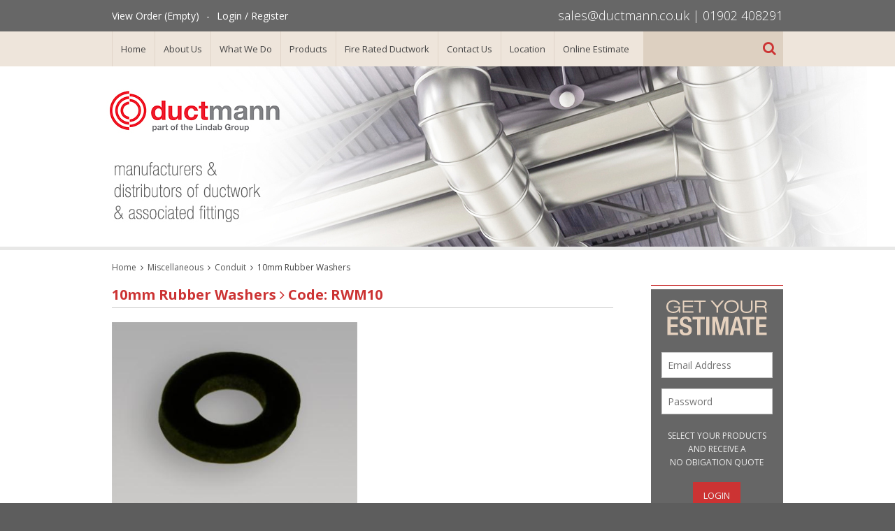

--- FILE ---
content_type: text/html; charset=utf-8
request_url: https://www.ductmann.co.uk/product/1336/10mm-rubber-washers
body_size: 24072
content:
<!DOCTYPE html>
<html lang="en">
  <head>
    <title>10mm Rubber Washers - Ductmann</title>
    
    <meta charset="utf-8">
    <meta http-equiv="X-UA-Compatible" content="IE=edge" />
    <meta name="viewport" content="width=device-width, initial-scale=1.0, maximum-scale=1.0, user-scalable=no">
    
    <link href="//fonts.googleapis.com/css?family=Open+Sans:300,400,700" rel="stylesheet">
    <link rel="stylesheet" href="//cdnjs.cloudflare.com/ajax/libs/flexboxgrid/6.3.1/flexboxgrid.min.css">
    <link rel="stylesheet" href="/themes/dm2017/_libs/fontawesome/css/font-awesome.min.css">
    <link rel="stylesheet" href="/themes/dm2017/_assets/css/dm-20180731.css">
    <link rel="stylesheet" href="/themes/dm2017/_libs/lightbox/css/lightbox.css">
  </head>
  <body>
    <div id="pre-menu">
      <div class="container">
        <ul>
          <li><a href="https://www.ductmann.co.uk/shop/basket">View Order (Empty)</a></li>
          <li>-</li>
          <li><a href="/shop/login">Login / Register</a></li>
        </ul>
        <div class="tel hide-mobile" style="font-size:18px"><a href="mailto:sales@ductmann.co.uk">sales@ductmann.co.uk</a> | <a href="tel:01902 408291">01902 408291</a></div>
      </div>
    </div>
    <div id="menu">
      <div class="container">
        <ul id="menu-main">
          <li><a href="https://www.ductmann.co.uk/index.php">Home</a></li>
 
          <li><a href="https://www.ductmann.co.uk/content/19/about-us">About Us</a></li>
 
          <li><a href="https://www.ductmann.co.uk/content/20/what-we-do">What We Do</a></li>
           <li>
            <a href="/static/products">Products</a>
            <div class="submenu">
              <div class="col">
                <h4><a href="https://www.ductmann.co.uk/category/131/1/spirals-fittings">Spirals & Fittings</a></h4>
                <ul>
                  <li><a href="https://www.ductmann.co.uk/category/147/1/spiral-ducting" title="Spiral Ducting">Spiral Ducting</a></li>
                  <li><a href="https://www.ductmann.co.uk/category/148/1/couplers" title="Couplers">Couplers</a></li>
                  <li><a href="https://www.ductmann.co.uk/category/150/1/flat-take-offs" title="Flat Take Offs">Flat Take Offs</a></li>
                  <li><a href="https://www.ductmann.co.uk/category/152/1/end-caps" title="End Caps">End Caps</a></li>
                  <li><a href="https://www.ductmann.co.uk/category/153/1/pressed-bends-0-224" title="Pressed Bends 0-224°">Pressed Bends 0-224°</a></li>
                  <li><a href="https://www.ductmann.co.uk/category/154/1/fabricated-bends-250-1524" title="Fabricated Bends 250-1524°">Fabricated Bends 250-1524°</a></li>
                  <li><a href="https://www.ductmann.co.uk/category/155/1/short-conical-reducers" title="Short Conical Reducers">Short Conical Reducers</a></li>
                  <li><a href="https://www.ductmann.co.uk/category/156/1/long-fabricated-reducers" title="Long Fabricated Reducers">Long Fabricated Reducers</a></li>
                  <li><a href="https://www.ductmann.co.uk/category/157/1/pressed-saddles" title="Pressed Saddles">Pressed Saddles</a></li>
                  <li><a href="https://www.ductmann.co.uk/category/158/1/pressed-tees-crosses" title="Pressed Tees & Crosses">Pressed Tees & Crosses</a></li>
                  <li><a href="https://www.ductmann.co.uk/category/159/1/shoe-saddles" title="Shoe Saddles">Shoe Saddles</a></li>
                  <li><a href="https://www.ductmann.co.uk/category/160/1/shoe-tees" title="Shoe Tees">Shoe Tees</a></li>
                  <li><a href="https://www.ductmann.co.uk/category/161/1/conical-saddles" title="Conical Saddles">Conical Saddles</a></li>
                  <li><a href="https://www.ductmann.co.uk/category/162/1/conical-tees" title="Conical Tees">Conical Tees</a></li>
                  <li><a href="https://www.ductmann.co.uk/category/163/1/45-deg-branch" title="45 Deg Branch">45 Deg Branch</a></li>
                  <li><a href="https://www.ductmann.co.uk/category/164/1/45-deg-branch-tees-crosses" title="45 Deg Branch Tees & Crosses">45 Deg Branch Tees & Crosses</a></li>
                  <li><a href="https://www.ductmann.co.uk/category/165/1/twin-bends" title="Twin Bends">Twin Bends</a></li>
                </ul>
                <h4><a href="https://www.ductmann.co.uk/category/132/1/access-sections-doors">Access Sections & Doors</a></h4>
                <ul>
                  <li><a href="https://www.ductmann.co.uk/category/166/1/access-sections-doors" title="Access Sections & Doors">Access Sections & Doors</a></li>
                  <li><a href="https://www.ductmann.co.uk/category/167/1/pressed-access-door-saddles" title="Pressed Access Door & Saddles">Pressed Access Door & Saddles</a></li>
                  <li><a href="https://www.ductmann.co.uk/category/168/1/removable-section" title="Removable Section">Removable Section</a></li>
                </ul>
                <h4><a href="https://www.ductmann.co.uk/category/133/1/weather-terminals">Weather / Terminals</a></h4>
                <ul>
                  <li><a href="https://www.ductmann.co.uk/category/171/1/master-flash" title="Master Flash">Master Flash</a></li>
                  <li><a href="https://www.ductmann.co.uk/category/170/1/terminals" title="Terminals">Terminals</a></li>
                  <li><a href="https://www.ductmann.co.uk/category/169/1/weathering-cravats" title="Weathering / Cravats">Weathering / Cravats</a></li>
                </ul>
                <h4><a href="https://www.ductmann.co.uk/category/134/1/grilles-grille-boxes">Grilles & Grille Boxes</a></h4>
                <ul>
                  <li><a href="https://www.ductmann.co.uk/category/151/1/grille-boxes" title="Grille Boxes">Grille Boxes</a></li>
                  <li><a href="https://www.ductmann.co.uk/category/172/1/support-angles" title="Support Angles">Support Angles</a></li>
                  <li><a href="https://www.ductmann.co.uk/category/173/1/air-valves" title="Air Valves">Air Valves</a></li>
                  <li><a href="https://www.ductmann.co.uk/category/174/1/grilles" title="Grilles">Grilles</a></li>
                  <li><a href="https://www.ductmann.co.uk/category/175/1/diffusers-louvres" title="Diffusers & Louvres">Diffusers & Louvres</a></li>
                  <li><a href="https://www.ductmann.co.uk/category/176/1/white-pvc-egg-core" title="White PVC Egg Core">White PVC Egg Core</a></li>
                </ul>
              </div>
              <div class="col">
                <h4><a href="https://www.ductmann.co.uk/category/135/1/split-ring-supports">Split Ring / Supports</a></h4>
                <ul>
                  <li><a href="https://www.ductmann.co.uk/category/178/1/split-ring-supports" title="Split Ring Supports">Split Ring Supports</a></li>
                  <li><a href="https://www.ductmann.co.uk/category/179/1/crocodile-insulation-strip" title="Crocodile Insulation Strip">Crocodile Insulation Strip</a></li>
                  <li><a href="https://www.ductmann.co.uk/category/180/1/wire-supports" title="Wire Supports">Wire Supports</a></li>
                  <li><a href="https://www.ductmann.co.uk/category/181/1/support-rubber" title="Support Rubber">Support Rubber</a></li>
                  <li><a href="https://www.ductmann.co.uk/category/182/1/punch-banding" title="Punch Banding">Punch Banding</a></li>
                  <li><a href="https://www.ductmann.co.uk/category/200/1/phenolic-flat" title="Phenolic Flat">Phenolic Flat</a></li>
                </ul>
                <h4><a href="https://www.ductmann.co.uk/category/279/1/fans">Fans</a></h4>
                <ul>
                  <li><a href="https://www.ductmann.co.uk/category/278/1/err-range" title="ERR Range">ERR Range</a></li>
                  <li><a href="https://www.ductmann.co.uk/category/280/1/ccz-range" title="CCZ Range">CCZ Range</a></li>
                  <li><a href="https://www.ductmann.co.uk/category/283/1/mini-box" title="Mini-Box">Mini-Box</a></li>
                  <li><a href="https://www.ductmann.co.uk/category/284/1/axc-tp" title="AXC-TP">AXC-TP</a></li>
                  <li><a href="https://www.ductmann.co.uk/category/285/1/qcm-range" title="QCM Range">QCM Range</a></li>
                  <li><a href="https://www.ductmann.co.uk/category/286/1/s-cube-range" title="S-Cube Range">S-Cube Range</a></li>
                  <li><a href="https://www.ductmann.co.uk/category/287/1/s-cube-kat-range" title="S-Cube Kat Range">S-Cube Kat Range</a></li>
                </ul>
                <h4><a href="https://www.ductmann.co.uk/category/136/1/dampers">Dampers</a></h4>
                <ul>
                  <li><a href="https://www.ductmann.co.uk/category/187/1/opposed-damper" title="Opposed Damper">Opposed Damper</a></li>
                  <li><a href="https://www.ductmann.co.uk/category/185/1/single-blade-balancing-damper" title="Single Blade Balancing Damper">Single Blade Balancing Damper</a></li>
                  <li><a href="https://www.ductmann.co.uk/category/188/1/circular-fire-dampers" title="Circular Fire Dampers">Circular Fire Dampers</a></li>
                  <li><a href="https://www.ductmann.co.uk/category/189/1/tri-pro-fdvcd" title="Tri Pro FD/VCD">Tri Pro FD/VCD</a></li>
                  <li><a href="https://www.ductmann.co.uk/category/186/1/backdraught-damper" title="Backdraught Damper">Backdraught Damper</a></li>
                  <li><a href="https://www.ductmann.co.uk/category/183/1/blast-gate-dampers" title="Blast Gate Dampers">Blast Gate Dampers</a></li>
                  <li><a href="https://www.ductmann.co.uk/category/184/1/iris-dampers" title="Iris Dampers">Iris Dampers</a></li>
                  <li><a href="https://www.ductmann.co.uk/category/190/1/fusible-links" title="Fusible Links">Fusible Links</a></li>
                  <li><a href="https://www.ductmann.co.uk/category/191/1/microswitches" title="Microswitches">Microswitches</a></li>
                  <li><a href="https://www.ductmann.co.uk/category/192/1/damper-quadrant-sets" title="Damper Quadrant Sets">Damper Quadrant Sets</a></li>
                </ul>
                <h4><a href="https://www.ductmann.co.uk/category/137/1/flexible-duct">Flexible Duct</a></h4>
                <ul>
                  <li><a href="https://www.ductmann.co.uk/category/193/1/flexible-ductwork" title="Flexible Ductwork">Flexible Ductwork</a></li>
                  <li><a href="https://www.ductmann.co.uk/category/195/1/housing-screws" title="Housing & Screws">Housing & Screws</a></li>
                  <li><a href="https://www.ductmann.co.uk/category/194/1/lightning-band" title="Lightning Band">Lightning Band</a></li>
                  <li><a href="https://www.ductmann.co.uk/category/242/1/quick-release-clip" title="Quick Release Clip">Quick Release Clip</a></li>
                </ul>
              </div>
              <div class="col">
                <h4><a href="https://www.ductmann.co.uk/category/138/1/flange-joints">Flange Joints</a></h4>
                <ul>
                  <li><a href="https://www.ductmann.co.uk/category/202/1/rectangular-flange-system" title="Rectangular Flange System">Rectangular Flange System</a></li>
                  <li><a href="https://www.ductmann.co.uk/category/198/1/joint-flanges" title="Joint Flanges">Joint Flanges</a></li>
                  <li><a href="https://www.ductmann.co.uk/category/199/1/rapid-lock-rings" title="Rapid Lock Rings">Rapid Lock Rings</a></li>
                  <li><a href="https://www.ductmann.co.uk/category/201/1/flange-rubber" title="Flange Rubber">Flange Rubber</a></li>
                </ul>
                <h4><a href="https://www.ductmann.co.uk/category/139/1/slotted-channel-brackets">Slotted Channel & Brackets</a></h4>
                <ul>
                  <li><a href="https://www.ductmann.co.uk/category/203/1/cantilever-arms" title="Cantilever Arms">Cantilever Arms</a></li>
                  <li><a href="https://www.ductmann.co.uk/category/197/1/channel" title="Channel">Channel</a></li>
                  <li><a href="https://www.ductmann.co.uk/category/234/1/channel-nuts" title="Channel Nuts">Channel Nuts</a></li>
                  <li><a href="https://www.ductmann.co.uk/category/235/1/channel-washers-cleats" title="Channel Washers & Cleats">Channel Washers & Cleats</a></li>
                  <li><a href="https://www.ductmann.co.uk/category/236/1/bktsbig-foot" title="BKT'S/BIG FOOT">BKT'S/BIG FOOT</a></li>
                </ul>
                <h4><a href="https://www.ductmann.co.uk/category/140/1/fixings-nuts-bolts">Fixings / Nuts & Bolts</a></h4>
                <ul>
                  <li><a href="https://www.ductmann.co.uk/category/204/1/screwed-rod" title="Screwed Rod">Screwed Rod</a></li>
                  <li><a href="https://www.ductmann.co.uk/category/212/1/fixings" title="Fixings">Fixings</a></li>
                  <li><a href="https://www.ductmann.co.uk/category/237/1/nuts-bolts" title="Nuts & Bolts">Nuts & Bolts</a></li>
                  <li><a href="https://www.ductmann.co.uk/category/238/1/screws" title="Screws">Screws</a></li>
                  <li><a href="https://www.ductmann.co.uk/category/239/1/rivets" title="Rivets">Rivets</a></li>
                  <li><a href="https://www.ductmann.co.uk/category/240/1/washers" title="Washers">Washers</a></li>
                  <li><a href="https://www.ductmann.co.uk/category/208/1/ceiling-bracket" title="Ceiling Bracket">Ceiling Bracket</a></li>
                </ul>
                <h4><a href="https://www.ductmann.co.uk/category/141/1/site-tools">Site Tools</a></h4>
                <ul>
                  <li><a href="https://www.ductmann.co.uk/category/217/1/cutting-discs" title="Cutting Discs">Cutting Discs</a></li>
                  <li><a href="https://www.ductmann.co.uk/category/215/1/drills" title="Drills">Drills</a></li>
                  <li><a href="https://www.ductmann.co.uk/category/216/1/hammer-drills" title="Hammer Drills">Hammer Drills</a></li>
                  <li><a href="https://www.ductmann.co.uk/category/232/1/hand-tools" title="Hand Tools">Hand Tools</a></li>
                </ul>
              </div>
              <div class="col col-2">
                <div class="menu-offer">
                  <a href="/category/147/1/spiral-ducting" style="display:inline"><img src="/themes/dm2017/_assets/img/offer/test.jpg"></a>
                </div>
                <div class="col col-6">
                  <h4><a href="https://www.ductmann.co.uk/category/142/1/miscellaneous">Miscellaneous</a></h4>
                  <ul>
                    <li><a href="https://www.ductmann.co.uk/category/222/1/barafoam" title="Barafoam">Barafoam</a></li>
                    <li><a href="https://www.ductmann.co.uk/category/223/1/conduit" title="Conduit">Conduit</a></li>
                    <li><a href="https://www.ductmann.co.uk/category/219/1/duct-tapes" title="Duct Tapes">Duct Tapes</a></li>
                    <li><a href="https://www.ductmann.co.uk/category/220/1/flexible-connections" title="Flexible Connections">Flexible Connections</a></li>
                    <li><a href="https://www.ductmann.co.uk/category/224/1/guy-supports" title="Guy Supports">Guy Supports</a></li>
                    <li><a href="https://www.ductmann.co.uk/category/225/1/piano-hinge" title="Piano Hinge">Piano Hinge</a></li>
                    <li><a href="https://www.ductmann.co.uk/category/218/1/sealants" title="Sealants">Sealants</a></li>
                    <li><a href="https://www.ductmann.co.uk/category/227/1/toggle-hook" title="Toggle & Hook">Toggle & Hook</a></li>
                    <li><a href="https://www.ductmann.co.uk/category/221/1/turning-vane-track" title="Turning Vane & Track">Turning Vane & Track</a></li>
                    <li><a href="https://www.ductmann.co.uk/category/228/1/vane-rivets" title="Vane Rivets">Vane Rivets</a></li>
                    <li><a href="https://www.ductmann.co.uk/category/229/1/weldmesh" title="Weldmesh">Weldmesh</a></li>
                    <li><a href="https://www.ductmann.co.uk/category/273/1/parcel-tape" title="Parcel Tape">Parcel Tape</a></li>
                    <li><a href="https://www.ductmann.co.uk/category/275/1/duct-wrap-insulation" title="Duct Wrap Insulation">Duct Wrap Insulation</a></li>
                  </ul>
                  <h4><a href="https://www.ductmann.co.uk/category/143/1/silencers">Silencers</a></h4>
                  <ul>
                    <li><a href="https://www.ductmann.co.uk/category/264/1/circular-silencers" title="Circular Silencers">Circular Silencers</a></li>
                    <li><a href="https://www.ductmann.co.uk/category/265/1/rectangular-silencers" title="Rectangular Silencers">Rectangular Silencers</a></li>
                  </ul>
                </div>
                <div class="col col-6">
                  <h4><a href="https://www.ductmann.co.uk/category/144/1/filters">Filters</a></h4>
                  <ul>
                    <li><a href="https://www.ductmann.co.uk/category/243/1/filters" title="Filters">Filters</a></li>
                    <li><a href="https://www.ductmann.co.uk/category/245/1/fast-clamps" title="Fast Clamps">Fast Clamps</a></li>
                  </ul>
                  <h4><a href="/content/36/rectangular-ductwork">Rectangular Ductwork</a></h4>
                </div>
              </div>
            </div>
          </li>
          <li><a href="https://www.ductmann.co.uk/downloads/Ductmann%20Fire.pdf" target="_blank">Fire Rated Ductwork</a></li>
 
           <li><a href="https://www.ductmann.co.uk/form/1/contact-us">Contact Us</a></li>
 
          <li><a href="https://www.ductmann.co.uk/content/28/location">Location</a></li>
 
          <li><a href="https://www.ductmann.co.uk/content/33/online-estimate">Online Estimate</a></li>

        </ul>
        <div id="search">
          <form action="https://www.ductmann.co.uk/shop/search" id="search-form">
            <input type="text" name="query" id="search-query">
            <a class="search"><i class="fa fa-search" aria-hidden="true"></i></a>
          </form>
        </div>
        <div id="mobile-icons" class="mobile-only">
          <ul>
            <li><a href="https://www.ductmann.co.uk/index.php"><i class="fa fa-home" aria-hidden="true"></i></a></li>
            <li><a href="/shop/account"><i class="fa fa-user" aria-hidden="true"></i></a></li>
            <li><a href="#" class="mobile-toggle" data-target="search"><i class="fa fa-search" aria-hidden="true"></i></a></li>
            <li><a href="#" class="mobile-toggle" data-target="menu-main"><i class="fa fa-bars" aria-hidden="true"></i></a></li>
          </ul>
        </div>
      </div>
    </div>
    <div id="heading" class="post-header">
      <img src="/themes/dm2017/_assets/img/banner-fixed.jpg">
    </div>
    <div id="page">
      <div class="container">
        <div id="location">
          <a href="https://www.ductmann.co.uk/index.php">Home</a>
          <i class="fa fa-angle-right" aria-hidden="true"></i>
          <a href="https://www.ductmann.co.uk/category/142/1/miscellaneous">Miscellaneous</a>
          <i class="fa fa-angle-right" aria-hidden="true"></i>
          <a href="https://www.ductmann.co.uk/category/223/1/conduit">Conduit</a>
          <i class="fa fa-angle-right" aria-hidden="true"></i>
          10mm Rubber Washers
        </div>
        <div class="row">
          <div class="col-md-9 col-sm-8 col-xs-12 content">
            <h1>
              10mm Rubber Washers
              <i class="fa fa-angle-right" aria-hidden="true"></i>
              Code: RWM10
            </h1>
            <div class="row between-xs">
            <div class="col-xs-12 col-sm-6 centered">
                <img src="/uploads/products/1578_large.jpg">
            </div>
            <div class="col-xs-12 col-sm-4 centered">
            </div>
            </div>

            <div class="row page-heading">
              <div class="col col-xs-12 col-sm-4">
                <div class="heading">Specifications & Options</div>
              </div>
            </div>
            <p>
              Please click the button below to add this item to your estimate.
            </p>
            <form action="https://www.ductmann.co.uk/shop/basket" method="post">
              <input type="hidden" name="addbasket" value="1336">
              <input type="hidden" name="entrylist" value="0:0">
              <div class="btns">
                <input type="submit" value="Add To Basket" class="btn btn-important">
              </div>
            </form>

            
          </div>
          <div class="col-md-3 col-sm-4 col-xs-12">
            <div id="side-boxes">
              <div class="side-box">
                <img src="/themes/dm2017/_assets/img/boxes/get-estimate.png">
                <form action="/shop/login" method="post">
                  <input type="hidden" name="redirect" value="">
                  <fieldset>
                    <input type="text" name="email" placeholder="Email Address">
                    <div class="field-gap"></div>
                    <input type="password" name="password" placeholder="Password">
                  </fieldset>
                  <strong>Select your products<br>and receive a<br>no obigation quote</strong>
                  <div class="btns">
                    <input type="submit" class="btn btn-important" value="Login">
                  </div>
                </form>
              </div> <!-- login box -->
              <div class="side-box">
                <img src="/themes/dm2017/_assets/img/boxes/20-off-fans.png">
                <div style="background-image:url(/themes/dm2017/_assets/img/boxes/fan.jpg);background-position:center top;height:200px;margin:15px -15px"></div>
                <div class="btns">
                  <a href="/category/279/1/fans" class="btn btn-note">View Products</a>
                </div>
              </div> <!-- fans box -->
            </div> <!-- side boxes -->
          </div> <!-- side column -->
        </div> <!-- row -->
      </div> <!-- center container -->
    </div> <!-- page -->

    <div id="footer">
      <div class="container row">
        <div class="col col-md-3 col-sm-6 col-xs-12">
          <h5>Links</h5>
          <ul>
            <li><a href="https://www.ductmann.co.uk/index.php">Home</a></li>
            <li><a href="https://www.ductmann.co.uk/content/24/terms-and-conditions">Terms & Conditions</a></li>
            <li><a href="https://www.ductmann.co.uk/content/25/privacy-policy">Privacy Policy</a></li>
            <li><a href="https://www.ductmann.co.uk/content/26/returns-policy">Returns Policy</a></li>
          </ul>
        </div>
        <div class="col col-md-3 col-sm-6 col-xs-12">
          <h5>DUCTMANN HEAD OFFICE</h5>
          <p>
            Broad Lanes <strong>&middot;</strong> Bilston<br>
            West Midlands <strong>&middot;</strong> WV14 0RX
            <br><br>
            Tel: 01902 408291<br>
            Fax: 01902 408199<br>
            sales@ductmann.co.uk
          </p>
        </div>
        <div class="col col-md-3 col-sm-6 col-xs-12">
          <h5>NORTHERN BRANCH</h5>
          <p>
            Unit 19 <strong>&middot;</strong> Grosvenor Grange<br>
            Woolston <strong>&middot;</strong> Warrington <strong>&middot;</strong> WA1 4SF
            <br><br>
            Tel: 01925 815223<br>
            Fax: 01925 815431<br>
            warrington@ductmann.co.uk
          </p>
        </div>
        <div class="col col-md-3 col-sm-6 col-xs-12" style="min-height:40px">
          <div class="copyright">Designed by Nutcracker<br>&copy; 2017 Ductmann Ltd</div>
        </div>
      </div>
    </div>
    
    <script src="//ajax.googleapis.com/ajax/libs/jquery/2.2.4/jquery.min.js"></script>
    <script src="/themes/dm2017/_assets/js/ductmann.js"></script>
    <script src="/themes/dm2017//_libs/lightbox/js/lightbox.js"></script>
  </body>
</html>
<!-- execution time: 0.21804308891296 -->

--- FILE ---
content_type: text/css
request_url: https://www.ductmann.co.uk/themes/dm2017/_assets/css/dm-20180731.css
body_size: 17890
content:
/*
	HTML5 Reset :: style.css
	----------------------------------------------------------
	We have learned much from/been inspired by/taken code where offered from:
	Eric Meyer					:: http://meyerweb.com
	HTML5 Doctor				:: http://html5doctor.com
	and the HTML5 Boilerplate	:: http://html5boilerplate.com
-------------------------------------------------------------------------------*/

/* Let's default this puppy out
-------------------------------------------------------------------------------*/

html, body, body div, span, object, iframe, h1, h2, h3, h4, h5, h6, p, blockquote, pre, abbr, address, cite, code, del, dfn, em, img, ins, kbd, q, samp, small, strong, sub, sup, var, b, i, dl, dt, dd, ol, ul, li, fieldset, form, label, legend, table, caption, tbody, tfoot, thead, tr, th, td, article, aside, figure, footer, header, menu, nav, section, time, mark, audio, video, details, summary {
	margin: 0;
	padding: 0;
	border: 0;
	font-size: 100%;
	font-weight: normal;
	vertical-align: baseline;
	background: transparent;
}

main, article, aside, figure, footer, header, nav, section, details, summary {display: block;}

/* Handle box-sizing while better addressing child elements:
   http://css-tricks.com/inheriting-box-sizing-probably-slightly-better-best-practice/ */
html {
	box-sizing: border-box;
}

*,
*:before,
*:after {
	box-sizing: inherit;
}

/* consider resetting the default cursor: https://gist.github.com/murtaugh/5247154 */

/* Responsive images and other embedded objects */
/* if you don't have full control over `img` tags (if you have to overcome attributes), consider adding height: auto */
img,
object,
embed {max-width: 100%;}

/*
   Note: keeping IMG here will cause problems if you're using foreground images as sprites.
	In fact, it *will* cause problems with Google Maps' controls at small size.
	If this is the case for you, try uncommenting the following:
#map img {
		max-width: none;
}
*/

/* force a vertical scrollbar to prevent a jumpy page */
html {overflow-y: scroll;}

/* we use a lot of ULs that aren't bulleted.
	you'll have to restore the bullets within content,
	which is fine because they're probably customized anyway */
ul {list-style: none;}

blockquote, q {quotes: none;}

blockquote:before,
blockquote:after,
q:before,
q:after {content: ''; content: none;}

a {margin: 0; padding: 0; font-size: 100%; vertical-align: baseline; background: transparent;}

del {text-decoration: line-through;}

abbr[title], dfn[title] {border-bottom: 1px dotted #000; cursor: help;}

/* tables still need cellspacing="0" in the markup */
table {border-collapse: separate; border-spacing: 0;}
th {font-weight: bold; vertical-align: bottom;}
td {font-weight: normal; vertical-align: top;}

hr {display: block; height: 1px; border: 0; border-top: 1px solid #ccc; margin: 1em 0; padding: 0;}

input, select {vertical-align: middle;}

pre {
    white-space: pre; /* CSS2 */
    white-space: pre-wrap; /* CSS 2.1 */
    white-space: pre-line; /* CSS 3 (and 2.1 as well, actually) */
    word-wrap: break-word; /* IE */
}

input[type="radio"] {vertical-align: text-bottom;}
input[type="checkbox"] {vertical-align: bottom;}
.ie7 input[type="checkbox"] {vertical-align: baseline;}
.ie6 input {vertical-align: text-bottom;}

select, input, textarea {font: 99% sans-serif;}

table {font-size: inherit; font: 100%;}

small {font-size: 85%;}

strong {font-weight: bold;}

td, td img {vertical-align: top;}

/* Make sure sup and sub don't mess with your line-heights http://gist.github.com/413930 */
sub, sup {font-size: 75%; line-height: 0; position: relative;}
sup {top: -0.5em;}
sub {bottom: -0.25em;}

/* standardize any monospaced elements */
pre, code, kbd, samp {font-family: monospace, sans-serif;}

/* hand cursor on clickable elements */
.clickable,
label,
input[type=button],
input[type=submit],
input[type=file],
button {cursor: pointer;}

/* Webkit browsers add a 2px margin outside the chrome of form elements */
button, input, select, textarea {margin: 0;}

/* make buttons play nice in IE */
button,
input[type=button] {width: auto; overflow: visible;}

/* scale images in IE7 more attractively */
.ie7 img {-ms-interpolation-mode: bicubic;}

/* prevent BG image flicker upon hover
   (commented out as usage is rare, and the filter syntax messes with some pre-processors)
.ie6 html {filter: expression(document.execCommand("BackgroundImageCache", false, true));}
*/

/* let's clear some floats */
.clearfix:after { content: " "; display: block; clear: both; }html, body, input, textarea, select {
    font-family: 'Open Sans', verdana, sans-serif;
    font-size: 14px;
    -webkit-text-size-adjust: 100%;
}
html, body {
    color: #444;
    background-color: #5d5d5d;
}
input, textarea, select  {
    border-radius: 0;
    border: 1px solid #ccc;
    -webkit-appearance: none;
    background-color: #fff;
}
input:focus {
    outline: none;
}
a {
    text-decoration: none;
    cursor: pointer;
}
a:hover {
    text-decoration: underline;
}
.container {
    width: 960px;
    margin: 0 auto;
    position: relative;
}
.centered {
    text-align: center;
}
.mobile-only {
    display: none;
}
#pre-menu, #menu {
    z-index: 100;
}
#pre-menu {
    background-color: #676767;
    height: 45px;
    position: fixed;
    top: 0;
    width: 100%;
    color: #eee;
}
#pre-menu a {
    color: #fff;
}
#pre-menu li {
    display: inline-block;
    line-height: 45px;
    margin-right: 3px;
    padding-right: 3px;
}
#pre-menu .tel {
    font-weight: 300;
    position: absolute;
    top: 0px;
    right: 0px;
    font-size: 24px;
    line-height: 45px;
}
#menu {
    background-color: #eee5db;
    top: 45px;
    height: 50px;
    position: fixed;
    width: 100%;
}
#menu-main > li {
    float: left;
    height: 50px;
}
#menu-main > li > a {
    padding: 0 12px;
    line-height: 50px;
    height: 50px;
    border-right: 1px solid #E0D5C9;
    display: block;
    color: #444;
    font-size: 13px;
}
#menu-main > li:first-child > a {
    border-left: 1px solid #E0D5C9;
}
#menu-main > li:hover > a {
    background-color: #ddd0c1;
    text-decoration: none;
    color: #c33;
}
#menu-main > li:last-child a {
    border-right: none;
}
.submenu {
    display: none;
    position: absolute;
    top: 50px;
    left: 0;
    width: 100%;
    box-sizing: border-box;
    padding: 20px 0;
    background-color: #fff;
    z-index: 100;
    border: 1px solid #ccc;
    border-top: none;
    flex: 0 1 auto;
    flex-wrap: wrap;
}
#menu-main > li:hover > .submenu {
    display: flex;
}
.submenu .col, .submenu .col-2, .submenu .col-6 {
    width: 20%;
    /*flex-basis: 20%;*/
    box-sizing: border-box;
    padding: 0 20px;
    border-right: 1px solid #ccc;
}
.submenu .col-2 {
    width: 40%;
    /*flex-basis: 40%;*/
    padding: 0;
    display: flex;
    padding-bottom: 200px;
    position: relative;
}
.submenu .col-6 {
    width: 50%;
    flex-basis: 50%;
}
.submenu h4 a {
    font-weight: bold;
    color: #c33;
    margin-bottom: 3px;
    font-size: 12px;
    margin-top: 15px;
}
.submenu h4:first-child a {
    margin-top: 0;
}
.submenu a {
    color: #555;
    font-size: 12px;
    display: block;
    white-space: nowrap;
    overflow: hidden;
    text-overflow: ellipsis;
}
.submenu .col:last-child {
    border-right: none !important;
}
.submenu .menu-offer {
    position: absolute;
    right: 0;
    bottom: 0;
    width: 100%;
    height: 180px;
    box-sizing: border-box;
    padding: 0 20px;
    text-align: right;
}
.submenu .menu-advert img {
    height: 100%;
}
#mobile-icons {
    float: right;
}
#mobile-icons li {
    display: inline-block;
}
#mobile-icons a {
    display: block;
    font-size: 20px;
    color: #666;
    line-height: 50px;
    margin-left: 10px;
}
#mobile-icons a:hover, #mobile-icons a.active {
    color: #c33;
}
#mobile-search {
    display: none;
}
#search {
    height: 50px;
    position: absolute;
    top: 0;
    right: 0;
}
#search input {
    width: 200px;
    height: 50px;
    background-color: #ddd0c1;
    border: none;
    box-sizing: border-box;
    padding: 0 10px;
    transition: width .3s;
}
#search input:focus {
    width: 250px;
}
#search a {
    position: absolute;
    font-size: 20px;
    color: #c33;
    top: 10px;
    right: 10px;
}
.post-header {
    margin-top: 95px;
}
#heading {
    background-color: #fff;
    border-bottom: 5px solid #e8e8e7;
    height: 263px;
    background-image: url(../img/banner.jpg);
    background-repeat: no-repeat;;
    background-position: top center;
}
#heading img {
    width: 100%;
    display: none;
}
#banner img {
    display: block;
    margin: auto;
}
#page {
    background-color: #fff;
    padding: 50px 0;
}
#location {
    position: absolute;
    top: -50px;
    line-height: 50px;
    font-size: 12px;
    left: 0;
}
#location a {
    color: #555;
}
#location i {
    padding: 0 3px;
}
#side-boxes {
    margin-left: auto;
    border-top: 1px solid #c33;
    border-bottom: 1px solid #c33;
    padding: 5px 0;
}
.side-box {
    background-color: #666;
    padding: 15px;
    color: #eee;
    text-align: center;
    margin: auto;
    margin-bottom: 10px;
    max-width: 400px;
}
#side-boxes .side-box:last-child {
    margin-bottom: 0;
}
.side-box strong {
    font-weight: 400;
    font-size: 12px;
    text-transform: uppercase;
}
.side-info {
    background-color: #eee;
    padding: 20px;
    font-size: 12px;
}
.side-info h3 {
    font-size: 18px;
    margin-bottom: 15px;
}
.side-info ul {
    list-style-type: disc;
    margin-bottom: 15px;
}
.side-info li {
    margin-left: 15px;
    padding: 4px 0;
}
.page-heading {
    border-bottom: 1px solid #C9B7A3;
    margin: 20px 0 !important;
}
.page-heading .heading {
    background-color: #C9B7A3;
    text-align: center;
    padding: 10px 15px;
    text-transform: uppercase;
    color: #fff;
}
.page-heading .col {
    padding-left: 0 !important;
}
#footer {
    border-top: 5px solid #DD6161;
    position: relative;
    padding: 40px 0 20px;
}
#footer:before {
    content: " ";
    position: absolute;
    top: 0;
    left: 0;
    border-top: 1px solid #ccc;
    width: 100%;
}
#footer .col {
    margin-bottom: 20px;
}
#footer, #footer a {
    color: #eee;
}
#footer h5 {
    font-size: 16px;
    font-weight: 300;
    margin-bottom: 4px;
    text-transform: uppercase;
}
#footer strong {
    color: #c33;
}
#footer p {
    font-size: 13px;
}
#footer .row > div {
    position: relative;
}
#footer .copyright {
    font-size: 12px;
    position: absolute;
    bottom: 0;
    right: 0;
    text-align: right;
}
#footer li {
    padding: 1px 0;
}.content {
    margin-bottom: 20px;
    z-index: 50;
}
.content h1, .content h2, .content h3, .content h4 {
    font-weight: bold;
    color: #c33;
}
.content h1 {
    font-size: 20px;
    border-bottom: 1px solid #ccc;
    padding-bottom: 5px;
    margin-bottom: 20px;
}
.content h4 {
    font-size: 14px;
    margin-bottom: 2px;
}
.content p {
    margin-bottom: 20px;
}
.content a {
    color: #c33;
}
.content ol {
    margin-left: 40px;
}
.desc ul {
    margin-left: 40px;
    list-style-type: disc;
}
.msg-panel {
    background-color: #eee5db;
    padding: 20px;
    margin-bottom: 20px;
}
.msg-panel h3 {
    color: #444;
    font-size: 20px;
    font-weight: 300;
    margin-bottom: 30px;
}
.msg-light {
    background-color: #fff;
    border: 1px solid #eee5db;
}

.panels {
    margin-bottom: 20px;
}
.panels .panel-gap {
    overflow: hidden;
    height: 1em;
}
.panels a {
    display: block;
    height: 160px;
    position: relative;
    margin-bottom: 10px;
}
.panels a span {
    display: block;
    width: 100%;
    position: absolute;
    left: 0;
    bottom: 0;
    line-height: 30px;
    background-color: #777;
    text-align: center;
    color: #eee;
    text-transform: uppercase;
    font-size: 14px;
    transition: background-color .3s;
    padding: 0 15px;
}
.panels a:hover span {
    background-color: #444;
}

.product-panel {
    margin-bottom: 20px;
}
.product-panel a {
    display: block;
    border: 1px solid #ccc;
    transition: border-color .3s;
}
.product-panel .title {
    display: table;
    width: 100%;
}
.product-panel h4 {
    color: #444;
    padding: 10px 15px;
    text-align: center;
    height: 80px;
    vertical-align: middle;
    display: table-cell;
}
.product-panel a:hover {
    text-decoration: none;
    border-color: #c33;
}
.product-panel img {
    width: 100%;
}
.product-panel span {
    padding: 10px 15px;
    display: block;
    text-align: center;
}
.product-panel span i {
    padding-left: 3px;
}

.content fieldset {
    background-color: #eee5db;
    border: 1px solid #ddd0c1;
    padding: 20px;
    margin: auto;
}
.content fieldset input {
    position: relative;
}
.content fieldset label {
    color: #444;
    margin-bottom: 5px;
    display: block;
    margin-top: 15px;
    font-size: 12px;
    text-transform: uppercase;
}
.content fieldset > label:first-child {
    margin-top: 0;
}
.content fieldset h2 {
    font-size: 17px;
}
.content fieldset .error {
    border-color: #c33;
    background-color: #EDDCDC;
}

.content div.error {
    padding: 15px 20px;
    margin-bottom: 20px;
    color: #c33;
    background-color: #EDDCDC;
}
.content div.message {
    padding: 15px 20px;
    margin-bottom: 20px;
    color: #1B8E11;
    background-color: #C3E8C0;
}

table.data {
    width: 100%;
    border-left: 1px solid #ccc;
    border-top: 1px solid #ccc;
    font-size: 12px;
    background-color: #fff;
    margin-bottom: 20px;
}
table.data th, table.data td {
    padding: 8px 10px;
    border-bottom: 1px solid #ccc;
    border-right: 1px solid #ccc;
    text-align: center;
}
table.data th {
    background-color: #eee;
}
table.data tbody tr:nth-child(even) td {
    background-color: #f4f4f4;
}
table.data .heading th:first-child {
    border-right: none;
}
table.data .heading th {
    background-color: #ddd;
}
table.data td.price {
    padding: 0;
}
table.data td.price a {
    display: block;
    padding: 8px 10px;
}
table.data td.price a:hover {
    background-color: #eee;
    text-decoration: none;
}
table.data td.price a.quote {
    background-color: #B7E8BC;
    color: #060;
}
table.data .left {
    text-align: left;
}
table.data .right {
    text-align: right;
}
td.price span {
    display: none;
}
td.price .quote span {
    display: inline;
}
input.qty {
    width: 75%;
    box-sizing: border-box;
    padding: 6px;
    text-align: center;
}
a.delete {
    font-size: 18px;
    color: #666;
    transition: color .3s;
}
a.delete:hover {
    color: #c33;
}

.hr {
    height: 30px;
    overflow: hidden;
    margin-top: 30px;
    border-top: 1px solid #ccc;
}

.zoomable {
    position: relative;
}
.zoom-icon {
    position: absolute;
    top: 10px;
    right: 10px;
    font-size: 20px;
    color: #444;
}.btns {
    margin-top: 20px;
    width: auto !important;
}
.btns-right {
    text-align: right;
}
.btn {
    padding: 10px 15px;
    display: inline-block;
    margin-right: 5px;
    text-transform: uppercase;
    font-size: 13px;
    border: none;
    transition: background-color .3s;
    background-color: #ccc;
    width: auto !important;
    color: #444 !important;
}
.btn i {
    margin-left: 5px;
}
.btns-right .btn:last-child, .btns .btn:last-child {
    margin-right: 0;
}
.btn:hover {
    background-color: #ddd;
    text-decoration: none;
}

.btn-important {
    background-color: #c33;
    color: #eee !important;
}
.btn-important:hover {
    background-color: #d44;
}
.btn-note {
    background-color: #eee;
}
.btn-note:hover {
    background-color: #fff;
}
.btn-full {
    width: 100% !important;
    text-align: center;
}

fieldset {
    margin: 20px 0;
}

fieldset label span {
    color: #c33;
}

fieldset input, fieldset select, fieldset textarea {
    box-sizing: border-box;
    width: 100%;
    padding: 8px;
    border: 1px solid #ccc;
}
fieldset .field-gap {
    overflow: hidden;
    height: 15px;
}/* at this point we need to scrap the 1000px fixed with */
@media (max-width: 1020px){
    
    .container {
        width: auto;
        padding: 0 20px;
    }
    
    #heading {
        background: none;
        height: auto;
    }
    #heading img {
         display: block;
    }
    #location {
        padding-left: 20px;
    }
    
    #pre-menu .tel {
        right: 20px;
    }
}

/* menu becomes too cramped at this point. start to show mobile targeted layout */
@media (max-width: 958px){
    
    #menu-main, #search {
        display: none;
    }
    
    #menu-main {
        position: absolute;
        right: 8px;
        top: 60px;
        width: 200px;
        background-color: #ddd0c1;
        padding: 8px 0;
    }
    #menu-main:before, #search:before {
        content: " ";
        position: absolute;
        top: -20px;
        width: 20px;
        height: 20px;
        box-sizing: border-box;
        right: 10px;
        border-color: transparent;
        border-width: 10px;
        border-style: solid;
        border-bottom-color: #ddd0c1;
    }
    #menu-main li {
        float: none;
        height: auto;
    }
    #menu-main li a {
        line-height: 30px;
        height: 30px;
        display: block;
        padding: 2px 15px;
        margin: 0;
        border: none;
    }
    #menu-main li a:hover {
        text-decoration: none;
        background-color: #D1BEA9;
    }
    #menu-main > li:hover > .submenu {
        display: none;
    }
    
    #search {
        position: absolute;
        right: 40px;
        top: 60px;
        background-color: #ddd0c1;
    }
    
    .mobile-only {
        display: block;
    }
    .hide-mobile {
        display: none !important;
    }
}

/* should probably do this a better way but make sure menus come back on resize */
@media (min-width: 959px){
    
    #menu-main, #search {
        display: block !important;
    }
}

@media (min-width: 768px){
    
    #side-boxes {
        margin-left: 40px;
    }
}


--- FILE ---
content_type: application/javascript
request_url: https://www.ductmann.co.uk/themes/dm2017/_assets/js/ductmann.js
body_size: 5743
content:
(function(w,$,undefined){
    
    w.ductmann = {
        
        quoteList: [],
        quoteProduct: undefined,

        /**
         * init
         *
         * set up any handlers we need for user events
         */
        init: function(){
            
            // handle search button
            $('.search').click(function(){
                
                if( $('#search-query').val() )
                    $('#search-form').submit();
            });
            
            // mobile menus toggled by a link
            $('.mobile-toggle').click(this.toggleMenuItem);
            
            // handle quotable items
            $('.quote-item').click($.proxy(this.handleQuoteSelection, this));
            $('.quote-save').click($.proxy(this.updateQuote, this));
            
            // form validation
            $('form.validated').submit(this.validateForm);
        },
        
        /**
         * validateForm
         *
         * try to validate fields of a form and highlight if something required is empty
         *
         * @scope this the form element that triggered the event
         */
        validateForm: function(e){
            
            var haveError = false;
            
            // list any elements with required class
            $(this).find('.required').each(function(){
                
                // see if there's a value
                if( !$(this).val() ){
                    
                    $(this).addClass('error')
                           .one('change keydown', function(){ $(this).removeClass('error'); });
                    
                    // focus the first missing element
                    if( !haveError )
                        $(this).focus();
                    
                    e.preventDefault();
                    haveError = true;
                }
            });
            
            return !haveError;
        },
        
        /**
         * toggleMenuItem
         *
         * used on mobile to show or hide navigation elements when
         * nav icons are pressed
         *
         * @param object e the browser event
         * @scope this the menu item that was pressed
         */
        toggleMenuItem: function(e){
            
            e.preventDefault();
            
            if( !$(this).data('target') || !$('#' + $(this).data('target')) )
                return;
            
            var targetElement = $('#' + $(this).data('target'));
            
            if( targetElement.css('display') == 'none' ){
                
                $(this).addClass('active');
                targetElement.slideDown(200);
            }
            else {
                
                $(this).removeClass('active');
                targetElement.slideUp(200);
            }
        },
        
        /**
         * handleQuoteSelection
         *
         * handler run when a user clicks on a quotable product entry
         *
         * @param object e the browser event
         * @scope this our object
         */
        handleQuoteSelection: function(e){
            
            e.preventDefault();
            
            target    = $(e.target);
            target    = target.prop('tagName') == 'SPAN' ? target.parent() : target;
            rowId     = String(target.data('row'));
            columnId  = String(target.data('column'));
            productId = target.data('pid');
            itemId    = rowId + ':' + columnId;
            itemIndex = -1;
            
            // no row or column data (could be "0" so check length)
            if( !rowId.length || !columnId.length )
                return false;
            
            // see if we already have a product
            if( this.quoteProduct && this.quoteProduct !== productId ){
                
                alert('Only variations of one product can be added to the basket at the same time');
                return false;
            }
            
            // look for item in existing list
            for(var i=0;i<this.quoteList.length;i++){
                
                if( this.quoteList[i] === itemId )
                    itemIndex = i;
            }
            
            // is this not selected yet?
            if( itemIndex < 0 ){
                
                this.quoteList[this.quoteList.length] = itemId;
                target.addClass('quote');
            }
            else {
                
                // remove item
                this.quoteList.splice(itemIndex, 1);
                target.removeClass('quote');
            }
            
            // update product if we have something to add
            if( this.quoteList.length )
                this.quoteProduct = productId;
            else
                this.quoteProduct = undefined;
        },
        
        /**
         * updateQuote
         *
         * add chosen items to the users quote (basket)
         *
         * @scope this our object
         */
        updateQuote: function(e){
            
            e.preventDefault();
            
            if( !this.quoteList.length ){
                
                alert('Please select at least one item to add to your quote');
                return false;
            }
            
            if( !$('#quote-form') || !$('#quote-list') )
                return false;
            
            // have a product id to set?
            if( this.quoteProduct && $('#quote-product') )
                $('#quote-product').val(this.quoteProduct);
            
            $('#quote-list').val(this.quoteList.join(','));
            $('#quote-form').submit();
        }
    };
    
    w.ductmann.init();
    
})(window, jQuery);
